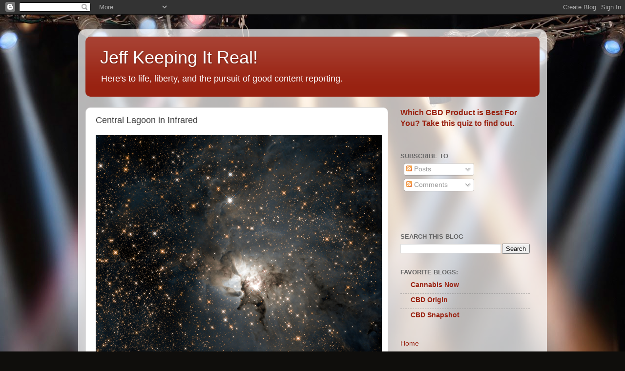

--- FILE ---
content_type: text/html; charset=utf-8
request_url: https://www.google.com/recaptcha/api2/aframe
body_size: 265
content:
<!DOCTYPE HTML><html><head><meta http-equiv="content-type" content="text/html; charset=UTF-8"></head><body><script nonce="irmcCPcgp4qK0KU4wPiypQ">/** Anti-fraud and anti-abuse applications only. See google.com/recaptcha */ try{var clients={'sodar':'https://pagead2.googlesyndication.com/pagead/sodar?'};window.addEventListener("message",function(a){try{if(a.source===window.parent){var b=JSON.parse(a.data);var c=clients[b['id']];if(c){var d=document.createElement('img');d.src=c+b['params']+'&rc='+(localStorage.getItem("rc::a")?sessionStorage.getItem("rc::b"):"");window.document.body.appendChild(d);sessionStorage.setItem("rc::e",parseInt(sessionStorage.getItem("rc::e")||0)+1);localStorage.setItem("rc::h",'1769930110389');}}}catch(b){}});window.parent.postMessage("_grecaptcha_ready", "*");}catch(b){}</script></body></html>